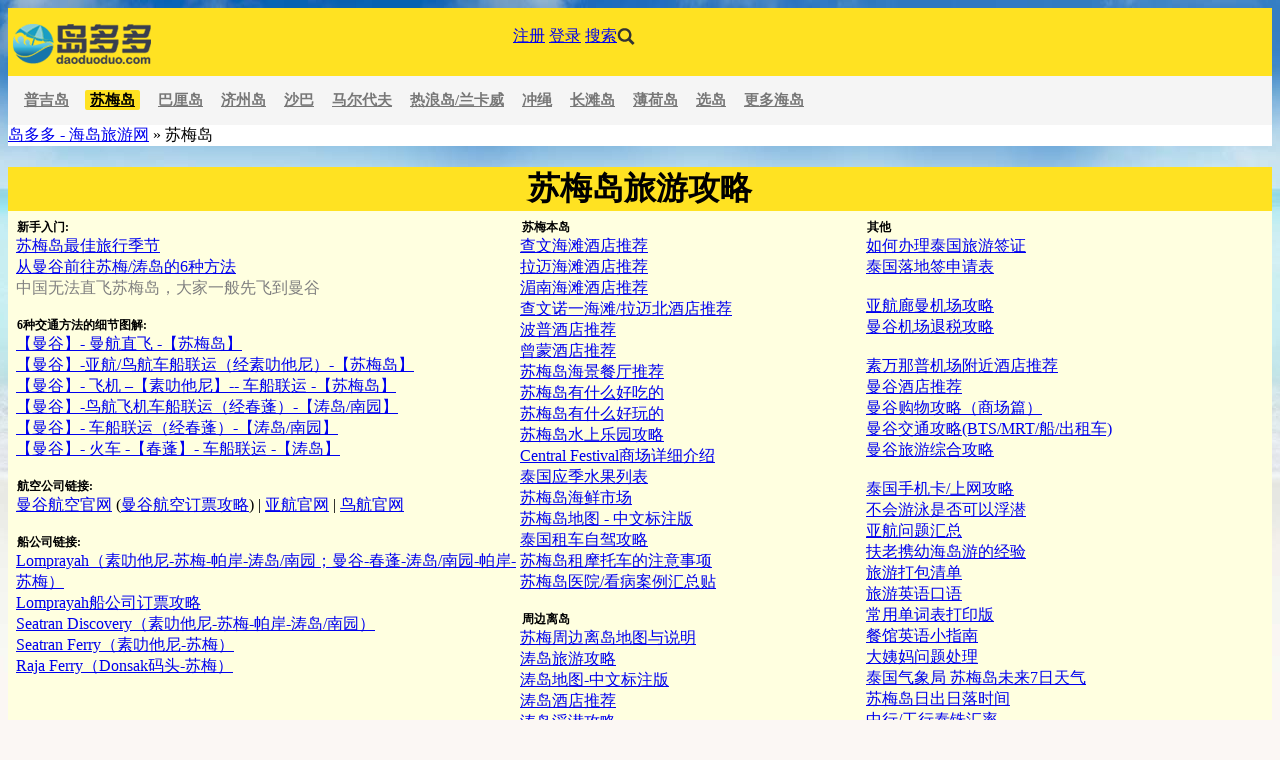

--- FILE ---
content_type: text/html; charset=gb2312
request_url: http://daoduoduo.com/forumdisplay.php?fid=23&orderby=dateline&filter=type&typeid=30&page=9
body_size: 27404
content:
<!DOCTYPE html PUBLIC "-//W3C//DTD XHTML 1.0 Transitional//EN" "http://www.w3.org/TR/xhtml1/DTD/xhtml1-transitional.dtd">
<html xmlns="http://www.w3.org/1999/xhtml">
<head>
<meta http-equiv="Content-Type" content="text/html; charset=gbk" />
<title>苏梅岛旅游攻略,岛多多</title>
<meta name="keywords" content="苏梅岛旅游攻略" />
<meta name="description" content="国内原创苏梅岛旅游攻略, 提供苏梅岛景点,购物,交通,地图,酒店等实用攻略信息。" />

    <meta http-equiv="x-ua-compatible" content="ie=9" />
<link rel="stylesheet" type="text/css" href="forumdata/cache/style_2_common.css?CCu" />
<script type="text/javascript">var STYLEID = '2', IMGDIR = 'images/default', VERHASH = 'CCu', charset = 'gbk', discuz_uid = 0, cookiedomain = '.daoduoduo.com', cookiepath = '/', attackevasive = '0', disallowfloat = 'login|register|sendpm|newthread|reply', creditnotice = ',', gid = parseInt('3'), fid = parseInt('23'), tid = parseInt('0')</script>
<script src="forumdata/cache/common.js?CCu" type="text/javascript"></script>


</head>


<body id="forumdisplay" onkeydown="if(event.keyCode==27) return false;">

<div id="append_parent"></div><div id="ajaxwaitid"></div>

<div id="header">

<div class="wrap s_clear" style="background-color:#FFE222;padding-bottom:0px;padding-top:0px;">



<div style="background: none repeat scroll 0% 0% #FFE222; height: 68px;"><table width="100%" cellspacing="0"><tbody><tr><td width="168px" style="padding-top: 16px; padding-left:5px;">	<a href="http://www.daoduoduo.com"><img width="138px" border="0" src="./ADImgs/011.png"></a>
</td><td  width="260px"><div>
<a href="register.php" onclick="showWindow('register', this.href);return false;" class="noborder">注册</a>
<a href="logging.php?action=login" onclick="showWindow('login', this.href);return false;">登录</a>
<a href="http://www.daoduoduo.com/search.php">搜索<img style="vertical-align:middle;" src="./ADImgs/search.png"/></a>
</div></td>
</tr></tbody></table></div>





<style>
.lMenu a,b{
font-size:12px;
color:#777777;
padding-left:2px;
}
.lMenu{
padding:3px 5px;
background-color:#F5F5F5;
}
.lMenu td{
padding:3px 2px 3px 2px;
}
</style>
<div class="lMenu" style="padding:10px">
<table width="100%">
<tbody>
<tr><td style="font-weight:bold">
<a style="font-size:11pt " href="./forum-4-1.html">普吉岛</a>&nbsp;&nbsp;&nbsp;
<a style="font-size:11pt;padding:2px 5px;background-color:#FFE222;border-radius:2px;color:black " href="./forum-23-1.html">苏梅岛</a>&nbsp;&nbsp;&nbsp;
<a style="font-size:11pt " href="./forum-26-1.html">巴厘岛</a>&nbsp;&nbsp;&nbsp;
<a style="font-size:11pt " href="./forum-30-1.html">济州岛</a>&nbsp;&nbsp;&nbsp;
<a style="font-size:11pt "  href="./forum-25-1.html">沙巴</a>&nbsp;&nbsp;&nbsp;
<a style="font-size:11pt " href="./forum-19-1.html">马尔代夫</a>&nbsp;&nbsp;&nbsp;
<a style="font-size:11pt " href="./forum-24-1.html">热浪岛/兰卡威</a>&nbsp;&nbsp;&nbsp;
<a style="font-size:11pt " href="./forum-37-1.html">冲绳</a>&nbsp;&nbsp;&nbsp;
<a style="font-size:11pt " href="./forum-15-1.html">长滩岛</a>&nbsp;&nbsp;&nbsp;
<a style="font-size:11pt " href="./forum-36-1.html">薄荷岛</a>&nbsp;&nbsp;&nbsp;
<a style="font-size:11pt" href="./thread-105884-1-1.html">选岛</a>&nbsp;&nbsp;&nbsp;
<a style="font-size:11pt " href="./forum-20-1.html">更多海岛</a>

</td></tr>
</tbody></table>
</div>





</div>
<div id="myprompt_menu" style="display:none" class="promptmenu"></div>
</div>
</div> 
 
 <style>
 body {background:url(./ADImgs/bg-header.jpg) no-repeat scroll center top  #FBF7F4}
.threadlist {padding:5px;}
#nav {background-color:white;}
.linBtn {margin-left:5px;}
.threadtype {border-top:none;}
.pages_btns s_clear{padding-left:5px;}
</style>
  <style>
.linJ {background-color:red;padding:0px 3px 1px 3px;}
.linYue {border:1px solid;}
.linTui { background-color: #EDB802;border-radius: 2px;color: #FFFFFF;font-size: 13px;line-height: 15px;margin-right: 3px;padding: 0 3px;vertical-align: baseline;}
.linB1{background-color:lightyellow;color:black;padding:1px}
 </style>
 
 
<div id="nav"><a id="fjump" href="index.php">岛多多 - 海岛旅游网</a> &raquo; 苏梅岛</div>


<div id="wrap" class="wrap s_clear">
<div class="main">
<div class="content" style="padding-top:0px;">

 
<div id="forumheader" class="s_clear">
<div class="forumaction">
</div>

</div>




 
<a name="toolMark"></a>
<h1 style="text-align:center;font-weight:bold;background-color:#FFE222;margin-bottom:0px;">苏梅岛旅游攻略</h1>
<div style="background-color:lightyellow;padding:5px;">
<table width="100%" ><tbody><tr>
<td style="vertical-align:top;width:500px">
<b class="linB1">新手入门: </b><br>
<a href="./thread-174810-1-1.html">苏梅岛最佳旅行季节</a><br>
<a href="./thread-133368-1-1.html">从曼谷前往苏梅/涛岛的6种方法</a><br>
<span style="color:gray">中国无法直飞苏梅岛，大家一般先飞到曼谷</span><br>
<br>
<b class="linB1">6种交通方法的细节图解: </b><br>
<a href="./thread-133244-1-1.html">【曼谷】- 曼航直飞 -【苏梅岛】</a><br>
<a href="./thread-133058-1-1.html">【曼谷】-亚航/鸟航车船联运（经素叻他尼）-【苏梅岛】</a><br>
<a href="./thread-133114-1-1.html">【曼谷】- 飞机 &ndash;【素叻他尼】-- 车船联运 -【苏梅岛】</a><br>
<a href="./thread-132853-1-1.html">【曼谷】-鸟航飞机车船联运（经春蓬）-【涛岛/南园】</a><br>
<a href="./thread-133015-1-1.html">【曼谷】- 车船联运（经春蓬）-【涛岛/南园】</a><br>
<a href="./thread-133301-1-1.html">【曼谷】- 火车 -【春蓬】- 车船联运 -【涛岛】</a><br>
<br>
<b class="linB1">航空公司链接: </b><br>
<a href="http://www.bangkokair.com/">曼谷航空官网</a> (<a href="./thread-36438-1-1.html">曼谷航空订票攻略</a>) | 
<a href="http://www.airasia.com/cn/zh/home.page">亚航官网</a> | 
<a href="http://www.nokair.com/nokconnext/aspx/Index.aspx">鸟航官网</a><br>

<br>
 <b class="linB1">船公司链接:</b><br>
<a href="http://www.lomprayah.com">Lomprayah（素叻他尼-苏梅-帕岸-涛岛/南园；曼谷-春蓬-涛岛/南园-帕岸-苏梅）</a><br>
<a href="./thread-164099-1-1.html">Lomprayah船公司订票攻略</a><br>
<a href="http://www.seatrandiscovery.com/EN/index.html">Seatran Discovery（素叻他尼-苏梅-帕岸-涛岛/南园）</a><br>
<a href="http://www.seatranferry.com/">Seatran Ferry（素叻他尼-苏梅）</a><br>
<a href="http://rajaferryport.com/">Raja Ferry（Donsak码头-苏梅）</a><br>
</td>
<td style="vertical-align:top;">
<b style="background-color:lightyellow;color:black;padding:2px">苏梅本岛</b><br>
<a href="./thread-172359-1-1.html">查文海滩酒店推荐</a><br>
<a href="./thread-172537-1-1.html">拉迈海滩酒店推荐</a><br>
<a href="./thread-172598-1-1.html">湄南海滩酒店推荐</a><br>
<a href="./thread-172432-1-1.html">查文诺一海滩/拉迈北酒店推荐</a><br>
<a href="./thread-172858-1-1.html">波普酒店推荐</a><br>
<a href="./thread-172815-1-1.html">曾蒙酒店推荐</a><br>
<a href="./thread-173146-1-1.html">苏梅岛海景餐厅推荐</a><br>
<a href="./thread-25646-1-1.html">苏梅岛有什么好吃的</a><br>
<a href="./thread-91141-1-1.html">苏梅岛有什么好玩的</a><br>
<a href="./thread-170799-1-1.html">苏梅岛水上乐园攻略</a><br>
<a href="./thread-169335-1-1.html">Central Festival商场详细介绍</a><br>
<a href="./thread-165816-1-1.html">泰国应季水果列表</a><br>
<a href="./thread-142783-1-1.html">苏梅岛海鲜市场</a><br>
<a href="./thread-713-1-1.html">苏梅岛地图 - 中文标注版</a><br>
<a href="./thread-162688-1-1.html">泰国租车自驾攻略</a><br>
<a href="./thread-35783-1-1.html">苏梅岛租摩托车的注意事项</a><br>
<a href="./thread-159413-1-1.html">苏梅岛医院/看病案例汇总贴</a><br><br>
<b style="background-color:lightyellow;color:black;padding:2px">周边离岛</b><br>
  <a href="./thread-133756-1-1.html">苏梅周边离岛地图与说明</a><br>
<a href="./thread-739-1-1.html">涛岛旅游攻略</a><br>
<a href="./thread-140007-1-1.html">涛岛地图-中文标注版</a><br>
<a href="./thread-230-1-1.html">涛岛酒店推荐</a><br>
<a href="./usr/138577.pdf">涛岛浮潜攻略</a><br>
<a href="./thread-683-1-1.html">南园岛旅游攻略</a><br>

  
</td>
<td style="vertical-align:top;">
<b class="linB1">其他</b><br>
<a href="./thread-9361-1-1.html">如何办理泰国旅游签证</a><br>
<a href="./thread-140068-1-1.html">泰国落地签申请表</a><br><br>
<a href="./thread-45031-1-1.html">亚航廊曼机场攻略</a><br>
<a href="./thread-143495-1-1.html">曼谷机场退税攻略</a><br><br>
<a href="./thread-167554-1-1.html">素万那普机场附近酒店推荐</a><br>
<a href="./thread-143256-1-1.html">曼谷酒店推荐</a><br>
<a href="./thread-143485-1-1.html">曼谷购物攻略（商场篇）</a><br>
<a href="./thread-143425-1-1.html">曼谷交通攻略(BTS/MRT/船/出租车)</a><br>
<a href="./thread-14344-1-1.html">曼谷旅游综合攻略</a><br><br>
<a href="./thread-2696-1-1.html">泰国手机卡/上网攻略</a><br>
<a href="./thread-169322-1-1.html" target="_blank">不会游泳是否可以浮潜</a><br>
<a href="./thread-524-1-1.html"> 亚航问题汇总</a><br>
<a href="./thread-9410-1-1.html"> 扶老携幼海岛游的经验</a><br>
<a href="./thread-93-1-1.html"> 旅游打包清单</a><br>
<a href="./thread-80-1-1.html"> 旅游英语口语</a><br>
<a href="./thread-32427-1-1.html">常用单词表打印版</a><br>
<a href="./thread-9323-1-1.html">餐馆英语小指南 </a><br>
<a href="./thread-5228-1-1.html">大姨妈问题处理</a><br>
<a href="http://www.tmd.go.th/en/province.php?id=72" target="_blank"  >泰国气象局 苏梅岛未来7日天气</a><br>
<a href="./thread-150228-1-1.html"  target="_blank" >苏梅岛日出日落时间</a><br>
<a href="./thread-149760-1-1.html" target="_blank"  >中行/工行泰铢汇率</a><br>
</td>
</tr>
</tbody></table>
</div>
<br>

		
	

	

	



	








<div class="pages_btns s_clear">
<div class="pages"><a href="forumdisplay.php?fid=23&amp;orderby=dateline&amp;filter=type&amp;typeid=30&amp;page=1" class="first">1 ...</a><a href="forumdisplay.php?fid=23&amp;orderby=dateline&amp;filter=type&amp;typeid=30&amp;page=8" class="prev">&nbsp</a><a  href="forumdisplay.php?fid=23&amp;orderby=dateline&amp;filter=type&amp;typeid=30&amp;page=7">7</a><a  href="forumdisplay.php?fid=23&amp;orderby=dateline&amp;filter=type&amp;typeid=30&amp;page=8">8</a><strong>9</strong><a  href="forumdisplay.php?fid=23&amp;orderby=dateline&amp;filter=type&amp;typeid=30&amp;page=10">10</a><a  href="forumdisplay.php?fid=23&amp;orderby=dateline&amp;filter=type&amp;typeid=30&amp;page=11">11</a><a  href="forumdisplay.php?fid=23&amp;orderby=dateline&amp;filter=type&amp;typeid=30&amp;page=12">12</a><a  href="forumdisplay.php?fid=23&amp;orderby=dateline&amp;filter=type&amp;typeid=30&amp;page=13">13</a><a  href="forumdisplay.php?fid=23&amp;orderby=dateline&amp;filter=type&amp;typeid=30&amp;page=14">14</a><a  href="forumdisplay.php?fid=23&amp;orderby=dateline&amp;filter=type&amp;typeid=30&amp;page=15">15</a><a  href="forumdisplay.php?fid=23&amp;orderby=dateline&amp;filter=type&amp;typeid=30&amp;page=16">16</a><a  href="forumdisplay.php?fid=23&amp;orderby=dateline&amp;filter=type&amp;typeid=30&amp;page=449" class="last">... 449</a><a href="forumdisplay.php?fid=23&amp;orderby=dateline&amp;filter=type&amp;typeid=30&amp;page=10" class="next">下一页</a></div><span  class="pageback"><a href="index.php">返回首页</a></span>
<a class="linBtn" href="post.php?action=newthread&amp;fid=23" onclick="showWindow('newthread', this.href);return false;">发帖</a>
</div>
<div class="threadtype">
<p style="font-weight:bold;font-size:15px">	
<a href="forumdisplay.php?fid=23#listMark" style="background:none repeat scroll 0 0 orange; padding: 2px 8px;font-size:12pt;color:white;display:inline-block;border-radius: 2px;">全部</a><strong>问题</strong>
 
 <a style="background:none repeat scroll 0 0 #8F2A90; padding: 2px 8px;font-size:12pt;color:white;display:inline-block;border-radius: 2px;"   href="forumdisplay.php?fid=23&amp;filter=type&amp;typeid=3&amp;orderby=dateline#listMark">游记</a>
 
 <a style="background:none repeat scroll 0 0 #2B65B7; padding: 2px 8px;font-size:12pt;color:white;display:inline-block;border-radius: 2px;" href="forumdisplay.php?fid=23&amp;filter=type&amp;typeid=4#listMark">攻略</a>
 
 <a style="background:none repeat scroll 0 0 #6dacfd; padding: 2px 8px;font-size:12pt;color:white;display:inline-block;border-radius: 2px;" href="forumdisplay.php?fid=23&amp;filter=type&amp;typeid=5#listMark">约伴</a>
 
  <a style="background:none repeat scroll 0 0 #3C9D40; padding: 2px 8px;font-size:12pt;color:white;display:inline-block;border-radius: 2px;" href="forumdisplay.php?fid=23&amp;filter=type&amp;typeid=58#listMark">正在苏梅</a>
 
 <a style="background:none repeat scroll 0 0 #C29A58; padding: 2px 8px;font-size:12pt;color:white;display:inline-block;border-radius: 2px;" href="forumdisplay.php?fid=23&amp;filter=type&amp;typeid=6#listMark">其他</a>
  
  
 


</p>
</div>


<div id="threadlist" class="threadlist datalist" style="position: relative;">
<form method="post" name="moderate" id="moderate" action="topicadmin.php?action=moderate&amp;fid=23&amp;infloat=yes&amp;nopost=yes">
<input type="hidden" name="formhash" value="609359db" />
<input type="hidden" name="listextra" value="page%3D9%26amp%3Borderby%3Ddateline%26amp%3Bfilter%3Dtype%26amp%3Btypeid%3D30" />
<table summary="forum_23" id="forum_23" cellspacing="0" cellpadding="0" class="datatable">
<thead class="colplural">
<tr>

<th>


</th>
 

<td class="author" style="color:orange">作者</td>     <td class="nums" style="color:orange">点击量</span></td>
                        <td class="lastpost"  style="color:orange"><cite>最后发表</cite></td>

</tr>
</thead>
<a name="listMark"/>




  

 

<tbody id="normalthread_173691">
<tr>


<th class="subject common" >
<label>&nbsp;</label>
 	

<span id="thread_173691"  style=""><a href="viewthread.php?tid=173691&amp;extra=page%3D9%26amp%3Borderby%3Ddateline%26amp%3Bfilter%3Dtype%26amp%3Btypeid%3D30"  onclick="atarget(this)" >	求教，涛岛7，8月份西面和东面，哪一面风浪小适合带娃浮潜，谢谢</a></span>

</th>
 

<td class="author">
<cite>
sherry_139</cite>

</td>

                                                <td class="nums"><strong>3000+</strong><br><span style="color:lightgray">18</span></td>

<td class="lastpost">
                  <span style="color:#999999;font-size:10px" >sherry_139<br>03-24  10:45</span>
</td>
</tr>
</tbody><tbody id="normalthread_173684">
<tr>


<th class="subject common" >
<label>&nbsp;</label>
 	

<span id="thread_173684"  style=""><a href="viewthread.php?tid=173684&amp;extra=page%3D9%26amp%3Borderby%3Ddateline%26amp%3Bfilter%3Dtype%26amp%3Btypeid%3D30"  onclick="atarget(this)" >	从涛岛出来苏梅岛预定的思拉瓦迪，船下来后怎么到酒店呀</a></span>

</th>
 

<td class="author">
<cite>
rikkijie</cite>

</td>

                                                <td class="nums"><strong>999+</strong><br><span style="color:lightgray">3</span></td>

<td class="lastpost">
                  <span style="color:#999999;font-size:10px" >onesui<br>02-06  12:39</span>
</td>
</tr>
</tbody><tbody id="normalthread_173672">
<tr>


<th class="subject common" >
<label>&nbsp;</label>
 	

<span id="thread_173672"  style=""><a href="viewthread.php?tid=173672&amp;extra=page%3D9%26amp%3Borderby%3Ddateline%26amp%3Bfilter%3Dtype%26amp%3Btypeid%3D30"  onclick="atarget(this)" >	急求飞机值机时间的问题</a></span>

</th>
 

<td class="author">
<cite>
greenolive</cite>

</td>

                                                <td class="nums"><strong>999+</strong><br><span style="color:lightgray">2</span></td>

<td class="lastpost">
                  <span style="color:#999999;font-size:10px" >onesui<br>02-05  10:49</span>
</td>
</tr>
</tbody><tbody id="normalthread_173662">
<tr>


<th class="subject common" >
<label>&nbsp;</label>
 	

<span id="thread_173662"  style=""><a href="viewthread.php?tid=173662&amp;extra=page%3D9%26amp%3Borderby%3Ddateline%26amp%3Bfilter%3Dtype%26amp%3Btypeid%3D30"  onclick="atarget(this)" >	想在苏梅岛订有华人服务员的酒店</a></span>

</th>
 

<td class="author">
<cite>
wanmail</cite>

</td>

                                                <td class="nums"><strong>999+</strong><br><span style="color:lightgray">9</span></td>

<td class="lastpost">
                  <span style="color:#999999;font-size:10px" >zoe1019<br>02-06  09:47</span>
</td>
</tr>
</tbody><tbody id="normalthread_173656">
<tr>


<th class="subject common" >
<label>&nbsp;</label>
 	

<span id="thread_173656"  style="background-color:#FFFFCC;padding:3px;"><a href="viewthread.php?tid=173656&amp;extra=page%3D9%26amp%3Borderby%3Ddateline%26amp%3Bfilter%3Dtype%26amp%3Btypeid%3D30"  onclick="atarget(this)" >	涛岛信号怎么样，哪家手机卡信号更好</a></span>

</th>
 

<td class="author">
<cite>
我的蛙还没回家</cite>

</td>

                                                <td class="nums"><strong>999+</strong><br><span style="color:lightgray">1</span></td>

<td class="lastpost">
                  <span style="color:#999999;font-size:10px" >石头MA<br>02-03  22:07</span>
</td>
</tr>
</tbody><tbody id="normalthread_173654">
<tr>


<th class="subject common" >
<label>&nbsp;</label>
 	

<span id="thread_173654"  style=""><a href="viewthread.php?tid=173654&amp;extra=page%3D9%26amp%3Borderby%3Ddateline%26amp%3Bfilter%3Dtype%26amp%3Btypeid%3D30"  onclick="atarget(this)" >	有入住过曼特拉酒店的岛友～我在召唤你</a></span>

</th>
 

<td class="author">
<cite>
失控的胖子</cite>

</td>

                                                <td class="nums"><strong>999+</strong><br><span style="color:lightgray">3</span></td>

<td class="lastpost">
                  <span style="color:#999999;font-size:10px" >onesui<br>02-06  12:28</span>
</td>
</tr>
</tbody><tbody id="normalthread_173650">
<tr>


<th class="subject common" >
<label>&nbsp;</label>
 	

<span id="thread_173650"  style=""><a href="viewthread.php?tid=173650&amp;extra=page%3D9%26amp%3Borderby%3Ddateline%26amp%3Bfilter%3Dtype%26amp%3Btypeid%3D30"  onclick="atarget(this)" >	请教：素叻他尼机场可以办理落地签证吗？</a></span>

</th>
 

<td class="author">
<cite>
wanmail</cite>

</td>

                                                <td class="nums"><strong>999+</strong><br><span style="color:lightgray">4</span></td>

<td class="lastpost">
                  <span style="color:#999999;font-size:10px" >wanmail<br>02-06  00:55</span>
</td>
</tr>
</tbody><tbody id="normalthread_173630">
<tr>


<th class="subject common" >
<label>&nbsp;</label>
 	

<span id="thread_173630"  style=""><a href="viewthread.php?tid=173630&amp;extra=page%3D9%26amp%3Borderby%3Ddateline%26amp%3Bfilter%3Dtype%26amp%3Btypeid%3D30"  onclick="atarget(this)" >	想请问下住过chengwenOZO这个酒店带五岁小孩最基础房间真的很拥挤吗</a></span>

</th>
 

<td class="author">
<cite>
失控的胖子</cite>

</td>

                                                <td class="nums"><strong>3000+</strong><br><span style="color:lightgray">10</span></td>

<td class="lastpost">
                  <span style="color:#999999;font-size:10px" >失控的胖子<br>02-02  17:50</span>
</td>
</tr>
</tbody><tbody id="normalthread_173629">
<tr>


<th class="subject common" >
<label>&nbsp;</label>
 	

<span id="thread_173629"  style=""><a href="viewthread.php?tid=173629&amp;extra=page%3D9%26amp%3Borderby%3Ddateline%26amp%3Bfilter%3Dtype%26amp%3Btypeid%3D30"  onclick="atarget(this)" >	苏梅岛思拉瓦迪酒店和拉瓦娜安塔纳拉酒店选哪个比较好</a></span>

</th>
 

<td class="author">
<cite>
不声不响</cite>

</td>

                                                <td class="nums"><strong>5000+</strong><br><span style="color:lightgray">11</span></td>

<td class="lastpost">
                  <span style="color:#999999;font-size:10px" >不声不响<br>02-03  10:00</span>
</td>
</tr>
</tbody><tbody id="normalthread_173628">
<tr>


<th class="subject common" >
<label>&nbsp;</label>
 	

<span id="thread_173628"  style=""><a href="viewthread.php?tid=173628&amp;extra=page%3D9%26amp%3Borderby%3Ddateline%26amp%3Bfilter%3Dtype%26amp%3Btypeid%3D30"  onclick="atarget(this)" >	请教个问题，求解答</a></span>

</th>
 

<td class="author">
<cite>
yuyansy</cite>

</td>

                                                <td class="nums"><strong>999+</strong><br><span style="color:lightgray">2</span></td>

<td class="lastpost">
                  <span style="color:#999999;font-size:10px" >yuyansy<br>02-01  18:50</span>
</td>
</tr>
</tbody><tbody id="normalthread_173599">
<tr>


<th class="subject common" >
<label>&nbsp;</label>
 	

<span id="thread_173599"  style=""><a href="viewthread.php?tid=173599&amp;extra=page%3D9%26amp%3Borderby%3Ddateline%26amp%3Bfilter%3Dtype%26amp%3Btypeid%3D30"  onclick="atarget(this)" >	求涛岛回曼谷不折腾的方式，鸟航联运也要10小时：(((((</a></span>

</th>
 

<td class="author">
<cite>
chelsea800</cite>

</td>

                                                <td class="nums"><strong>3000+</strong><br><span style="color:lightgray">5</span></td>

<td class="lastpost">
                  <span style="color:#999999;font-size:10px" >chelsea800<br>02-05  17:54</span>
</td>
</tr>
</tbody><tbody id="normalthread_173594">
<tr>


<th class="subject common" >
<label>&nbsp;</label>
 	

<span id="thread_173594"  style=""><a href="viewthread.php?tid=173594&amp;extra=page%3D9%26amp%3Borderby%3Ddateline%26amp%3Bfilter%3Dtype%26amp%3Btypeid%3D30"  onclick="atarget(this)" >	携程代理订曼航曼谷飞苏梅靠谱吗</a></span>

</th>
 

<td class="author">
<cite>
失控的胖子</cite>

</td>

                                                <td class="nums"><strong>3000+</strong><br><span style="color:lightgray">15</span></td>

<td class="lastpost">
                  <span style="color:#999999;font-size:10px" >失控的胖子<br>02-13  21:11</span>
</td>
</tr>
</tbody><tbody id="normalthread_173589">
<tr>


<th class="subject common" >
<label>&nbsp;</label>
 	

<span id="thread_173589"  style=""><a href="viewthread.php?tid=173589&amp;extra=page%3D9%26amp%3Borderby%3Ddateline%26amp%3Bfilter%3Dtype%26amp%3Btypeid%3D30"  onclick="atarget(this)" >	有人住过涛岛的澳芒吗</a></span>

</th>
 

<td class="author">
<cite>
我的蛙还没回家</cite>

</td>

                                                <td class="nums"><strong>999+</strong><br><span style="color:lightgray">2</span></td>

<td class="lastpost">
                  <span style="color:#999999;font-size:10px" >我的蛙还没回家<br>01-30  13:37</span>
</td>
</tr>
</tbody><tbody id="normalthread_173566">
<tr>


<th class="subject common" >
<label>&nbsp;</label>
 	

<span id="thread_173566"  style=""><a href="viewthread.php?tid=173566&amp;extra=page%3D9%26amp%3Borderby%3Ddateline%26amp%3Bfilter%3Dtype%26amp%3Btypeid%3D30"  onclick="atarget(this)" >	涛岛苏梅岛怎么选</a></span>

</th>
 

<td class="author">
<cite>
我的蛙还没回家</cite>

</td>

                                                <td class="nums"><strong>3000+</strong><br><span style="color:lightgray">6</span></td>

<td class="lastpost">
                  <span style="color:#999999;font-size:10px" >cc96<br>01-30  13:37</span>
</td>
</tr>
</tbody><tbody id="normalthread_173563">
<tr>


<th class="subject common" >
<label>&nbsp;</label>
 	

<span id="thread_173563"  style=""><a href="viewthread.php?tid=173563&amp;extra=page%3D9%26amp%3Borderby%3Ddateline%26amp%3Bfilter%3Dtype%26amp%3Btypeid%3D30"  onclick="atarget(this)" >	满月派对当天，请问只是想看一眼20点左右有船从帕岸岛回苏梅吗</a></span>

</th>
 

<td class="author">
<cite>
不声不响</cite>

</td>

                                                <td class="nums"><strong>999+</strong><br><span style="color:lightgray">4</span></td>

<td class="lastpost">
                  <span style="color:#999999;font-size:10px" >不声不响<br>01-29  09:45</span>
</td>
</tr>
</tbody><tbody id="normalthread_173522">
<tr>


<th class="subject common" >
<label>&nbsp;</label>
 	

<span id="thread_173522"  style=""><a href="viewthread.php?tid=173522&amp;extra=page%3D9%26amp%3Borderby%3Ddateline%26amp%3Bfilter%3Dtype%26amp%3Btypeid%3D30"  onclick="atarget(this)" >	关于春蓬码头</a></span>

</th>
 

<td class="author">
<cite>
flaredog</cite>

</td>

                                                <td class="nums"><strong>3000+</strong><br><span style="color:lightgray">6</span></td>

<td class="lastpost">
                  <span style="color:#999999;font-size:10px" >flaredog<br>01-26  17:37</span>
</td>
</tr>
</tbody></table>

</form>
</div>



<div class="pages_btns s_clear">
<div class="pages"><a href="forumdisplay.php?fid=23&amp;orderby=dateline&amp;filter=type&amp;typeid=30&amp;page=1" class="first">1 ...</a><a href="forumdisplay.php?fid=23&amp;orderby=dateline&amp;filter=type&amp;typeid=30&amp;page=8" class="prev">&nbsp</a><a  href="forumdisplay.php?fid=23&amp;orderby=dateline&amp;filter=type&amp;typeid=30&amp;page=7">7</a><a  href="forumdisplay.php?fid=23&amp;orderby=dateline&amp;filter=type&amp;typeid=30&amp;page=8">8</a><strong>9</strong><a  href="forumdisplay.php?fid=23&amp;orderby=dateline&amp;filter=type&amp;typeid=30&amp;page=10">10</a><a  href="forumdisplay.php?fid=23&amp;orderby=dateline&amp;filter=type&amp;typeid=30&amp;page=11">11</a><a  href="forumdisplay.php?fid=23&amp;orderby=dateline&amp;filter=type&amp;typeid=30&amp;page=12">12</a><a  href="forumdisplay.php?fid=23&amp;orderby=dateline&amp;filter=type&amp;typeid=30&amp;page=13">13</a><a  href="forumdisplay.php?fid=23&amp;orderby=dateline&amp;filter=type&amp;typeid=30&amp;page=14">14</a><a  href="forumdisplay.php?fid=23&amp;orderby=dateline&amp;filter=type&amp;typeid=30&amp;page=15">15</a><a  href="forumdisplay.php?fid=23&amp;orderby=dateline&amp;filter=type&amp;typeid=30&amp;page=16">16</a><a  href="forumdisplay.php?fid=23&amp;orderby=dateline&amp;filter=type&amp;typeid=30&amp;page=449" class="last">... 449</a><a href="forumdisplay.php?fid=23&amp;orderby=dateline&amp;filter=type&amp;typeid=30&amp;page=10" class="next">下一页</a></div><span  class="pageback"><a href="index.php">返回首页</a></span>
<a class="linBtn" href="post.php?action=newthread&amp;fid=23" onclick="showWindow('newthread', this.href);return false;">发帖</a>
</div>



</div>
</div>





<script type="text/javascript">document.onkeyup = function(e){keyPageScroll(e, 1, 1, 'forumdisplay.php?fid=23&amp;orderby=dateline&amp;filter=type&amp;typeid=30', 9);}</script>
<script type="text/javascript">
function atarget(obj) {
obj.target = '_blank';
} </script></div>	
<div class="ad_footerbanner" id="ad_footerbanner1" style="margin:0 auto;width:960px;"> 



</div>

<div style="color:gray;text-align:center;font:12px/1.62 Helvetica,Arial,sans-serif;padding-top:3px;">
<a target="_blank" href="http://www.daoduoduo.com/viewthread.php?tid=161634">联系我们</a> &copy; daoduoduo.com</div>
<div id="footer">	<div class="wrap s_clear"></div>
<script>(function(i,s,o,g,r,a,m){i['GoogleAnalyticsObject']=r;i[r]=i[r]||function(){
  (i[r].q=i[r].q||[]).push(arguments)},i[r].l=1*new Date();a=s.createElement(o),
  m=s.getElementsByTagName(o)[0];a.async=1;a.src=g;m.parentNode.insertBefore(a,m)
  })(window,document,'script','//www.google-analytics.com/analytics.js','ga');
ga('create', 'UA-39923028-1', 'daoduoduo.com');
ga('send', 'pageview');
</script></div></body></html>

--- FILE ---
content_type: text/plain
request_url: https://www.google-analytics.com/j/collect?v=1&_v=j102&a=163122710&t=pageview&_s=1&dl=http%3A%2F%2Fdaoduoduo.com%2Fforumdisplay.php%3Ffid%3D23%26orderby%3Ddateline%26filter%3Dtype%26typeid%3D30%26page%3D9&ul=en-us%40posix&dt=%E8%8B%8F%E6%A2%85%E5%B2%9B%E6%97%85%E6%B8%B8%E6%94%BB%E7%95%A5%2C%E5%B2%9B%E5%A4%9A%E5%A4%9A&sr=1280x720&vp=1280x720&_u=IEBAAAABAAAAACAAI~&jid=598843242&gjid=858506034&cid=362786594.1768939055&tid=UA-39923028-1&_gid=387528342.1768939055&_r=1&_slc=1&z=1601160261
body_size: -284
content:
2,cG-LWG1SB2TKE